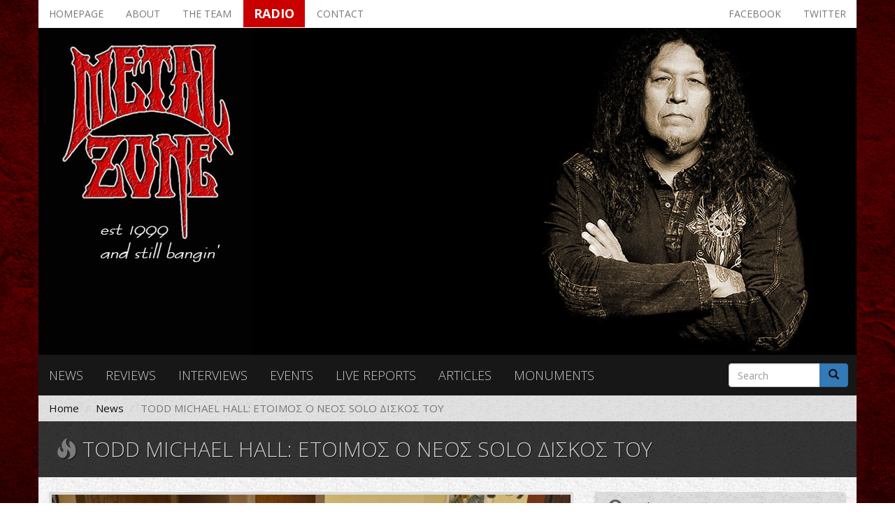

--- FILE ---
content_type: text/html; charset=utf-8
request_url: https://www.metalzone.gr/news/todd-michael-hall-%CE%B5%CF%84%CE%BF%CE%B9%CE%BC%CE%BF%CF%83-%CE%BF-%CE%BD%CE%B5%CE%BF%CF%83-solo-%CE%B4%CE%B9%CF%83%CE%BA%CE%BF%CF%83-%CF%84%CE%BF%CF%85
body_size: 10144
content:
<!DOCTYPE html>
<html lang="en" dir="ltr" prefix="og: http://ogp.me/ns# content: http://purl.org/rss/1.0/modules/content/ dc: http://purl.org/dc/terms/ foaf: http://xmlns.com/foaf/0.1/ rdfs: http://www.w3.org/2000/01/rdf-schema# sioc: http://rdfs.org/sioc/ns# sioct: http://rdfs.org/sioc/types# skos: http://www.w3.org/2004/02/skos/core# xsd: http://www.w3.org/2001/XMLSchema#">
<head>
  <link rel="profile" href="http://www.w3.org/1999/xhtml/vocab" />
  <meta name="viewport" content="width=device-width, initial-scale=1.0">
  <meta http-equiv="Content-Type" content="text/html; charset=utf-8" />
<meta name="description" content="Στις 7/5 θα κυκλοφορήσει μέσω της Rat Pak Records ο δεύτερος solo δίσκος του Todd Michael Hall, τραγουδιστή των Riot V. Στην κυκλοφορία αυτή η οποία τιτλοφορείται Sonic Healing ο Hall συνεργάζεται με τον κιθαρίστα στων Metal Church Kurdt Vanderhoof ο οποίος ανέλαβε επίσης και την παραγωγή. Το πρώτο single το δίσκου είναι για το κομμάτι Overdrive, το video του οποίου μπορείτε" />
<meta name="generator" content="Drupal 7 (https://www.drupal.org)" />
<link rel="canonical" href="https://www.metalzone.gr/news/todd-michael-hall-%CE%B5%CF%84%CE%BF%CE%B9%CE%BC%CE%BF%CF%83-%CE%BF-%CE%BD%CE%B5%CE%BF%CF%83-solo-%CE%B4%CE%B9%CF%83%CE%BA%CE%BF%CF%83-%CF%84%CE%BF%CF%85" />
<link rel="shortlink" href="https://www.metalzone.gr/node/12581" />
<meta property="og:site_name" content="Metalzone" />
<meta property="og:type" content="article" />
<meta property="og:url" content="https://www.metalzone.gr/news/todd-michael-hall-%CE%B5%CF%84%CE%BF%CE%B9%CE%BC%CE%BF%CF%83-%CE%BF-%CE%BD%CE%B5%CE%BF%CF%83-solo-%CE%B4%CE%B9%CF%83%CE%BA%CE%BF%CF%83-%CF%84%CE%BF%CF%85" />
<meta property="og:title" content="TODD MICHAEL HALL: ΕΤΟΙΜΟΣ Ο ΝΕΟΣ SOLO ΔΙΣΚΟΣ ΤΟΥ" />
<meta property="og:description" content="Στις 7/5 θα κυκλοφορήσει μέσω της Rat Pak Records ο δεύτερος solo δίσκος του Todd Michael Hall, τραγουδιστή των Riot V. Στην κυκλοφορία αυτή η οποία τιτλοφορείται Sonic Healing ο Hall συνεργάζεται με τον κιθαρίστα στων Metal Church Kurdt Vanderhoof ο οποίος ανέλαβε επίσης και την παραγωγή. Το πρώτο single το δίσκου είναι για το κομμάτι Overdrive, το video του οποίου μπορείτε να παρακολουθήσετε πιο κάτω. Ο Todd Michael Hall είπε σχετικά με τον δίσκο: «Η μουσική έχει μια θεραπευτική ιδιότητα. Οι άνθρωποι την χρησιμοποιούν καθημερινά για να παρηγορούνται. Είναι πολύ περίεργη αυτή η περίοδος." />
<meta property="og:updated_time" content="2021-04-06T18:43:46+03:00" />
<meta property="og:image" content="https://www.metalzone.gr/sites/default/files/articles_media/TMH.jpg" />
<meta property="og:image" content="https://www.metalzone.gr/sites/default/files/articles_media/TMH.jpg" />
<meta property="article:published_time" content="2021-04-06T18:43:46+03:00" />
<meta property="article:modified_time" content="2021-04-06T18:43:46+03:00" />
  <title>TODD MICHAEL HALL: ΕΤΟΙΜΟΣ Ο ΝΕΟΣ SOLO ΔΙΣΚΟΣ ΤΟΥ | Metalzone</title>
  <style>
@import url("https://www.metalzone.gr/modules/system/system.base.css?r32u6c");
</style>
<style>
@import url("https://www.metalzone.gr/sites/all/modules/date/date_api/date.css?r32u6c");
@import url("https://www.metalzone.gr/sites/all/modules/date/date_popup/themes/datepicker.1.7.css?r32u6c");
@import url("https://www.metalzone.gr/modules/field/theme/field.css?r32u6c");
@import url("https://www.metalzone.gr/modules/node/node.css?r32u6c");
@import url("https://www.metalzone.gr/sites/all/modules/simpleads/simpleads.css?r32u6c");
@import url("https://www.metalzone.gr/sites/all/modules/views/css/views.css?r32u6c");
@import url("https://www.metalzone.gr/sites/all/modules/ckeditor/css/ckeditor.css?r32u6c");
</style>
<style>
@import url("https://www.metalzone.gr/sites/all/modules/ctools/css/ctools.css?r32u6c");
@import url("https://www.metalzone.gr/sites/all/modules/lightbox2/css/lightbox.css?r32u6c");
@import url("https://www.metalzone.gr/sites/all/modules/panels/css/panels.css?r32u6c");
@import url("https://www.metalzone.gr/sites/all/modules/panels_bootstrap_layout_builder/plugins/layouts/bootstrap/bootstrap.css?r32u6c");
@import url("https://www.metalzone.gr/sites/all/modules/panels/plugins/layouts/threecol_33_34_33/threecol_33_34_33.css?r32u6c");
</style>
<link type="text/css" rel="stylesheet" href="https://fonts.googleapis.com/css?family=Open+Sans:300,300i,400,400i,600,600i,700,700i,800,800i&amp;amp;subset=greek,greek-ext,latin-ext" media="all" />
<link type="text/css" rel="stylesheet" href="https://cdn.jsdelivr.net/npm/bootstrap@3.3.5/dist/css/bootstrap.css" media="all" />
<link type="text/css" rel="stylesheet" href="https://cdn.jsdelivr.net/npm/@unicorn-fail/drupal-bootstrap-styles@0.0.2/dist/3.3.1/7.x-3.x/drupal-bootstrap.css" media="all" />
<style>
@import url("https://www.metalzone.gr/sites/all/themes/metalzone/css/style.css?r32u6c");
</style>
<style>
@import url("https://www.metalzone.gr/sites/all/themes/metalzone/font-awesome/css/font-awesome.min.css?r32u6c");
</style>
  <!-- HTML5 element support for IE6-8 -->
  <!--[if lt IE 9]>
    <script src="https://cdn.jsdelivr.net/html5shiv/3.7.3/html5shiv-printshiv.min.js"></script>
  <![endif]-->
  <script src="https://www.metalzone.gr/sites/all/modules/jquery_update/replace/jquery/1.9/jquery.js?v=1.9.1"></script>
<script src="https://www.metalzone.gr/misc/jquery-extend-3.4.0.js?v=1.9.1"></script>
<script src="https://www.metalzone.gr/misc/jquery-html-prefilter-3.5.0-backport.js?v=1.9.1"></script>
<script src="https://www.metalzone.gr/misc/jquery.once.js?v=1.2"></script>
<script src="https://www.metalzone.gr/misc/drupal.js?r32u6c"></script>
<script src="https://cdn.jsdelivr.net/npm/bootstrap@3.3.5/dist/js/bootstrap.js"></script>
<script src="https://www.metalzone.gr/sites/all/modules/simpleads/simpleads.js?r32u6c"></script>
<script src="https://www.metalzone.gr/sites/all/modules/lightbox2/js/lightbox.js?r32u6c"></script>
<script src="https://www.metalzone.gr/sites/all/themes/metalzone/js/custom.js?r32u6c"></script>
<script>jQuery.extend(Drupal.settings, {"basePath":"\/","pathPrefix":"","ajaxPageState":{"theme":"metalzone","theme_token":"qVuqD6tTYU1pu78VsFxFGvk7yNRpMuJZo7hUQr9FeYY","js":{"sites\/all\/themes\/bootstrap\/js\/bootstrap.js":1,"sites\/all\/modules\/jquery_update\/replace\/jquery\/1.9\/jquery.js":1,"misc\/jquery-extend-3.4.0.js":1,"misc\/jquery-html-prefilter-3.5.0-backport.js":1,"misc\/jquery.once.js":1,"misc\/drupal.js":1,"https:\/\/cdn.jsdelivr.net\/npm\/bootstrap@3.3.5\/dist\/js\/bootstrap.js":1,"sites\/all\/modules\/simpleads\/simpleads.js":1,"sites\/all\/modules\/lightbox2\/js\/lightbox.js":1,"sites\/all\/themes\/metalzone\/js\/custom.js":1},"css":{"modules\/system\/system.base.css":1,"sites\/all\/modules\/date\/date_api\/date.css":1,"sites\/all\/modules\/date\/date_popup\/themes\/datepicker.1.7.css":1,"modules\/field\/theme\/field.css":1,"modules\/node\/node.css":1,"sites\/all\/modules\/simpleads\/simpleads.css":1,"sites\/all\/modules\/views\/css\/views.css":1,"sites\/all\/modules\/ckeditor\/css\/ckeditor.css":1,"sites\/all\/modules\/ctools\/css\/ctools.css":1,"sites\/all\/modules\/lightbox2\/css\/lightbox.css":1,"sites\/all\/modules\/panels\/css\/panels.css":1,"sites\/all\/modules\/panels_bootstrap_layout_builder\/plugins\/layouts\/bootstrap\/bootstrap.css":1,"sites\/all\/modules\/panels\/plugins\/layouts\/threecol_33_34_33\/threecol_33_34_33.css":1,"https:\/\/fonts.googleapis.com\/css?family=Open+Sans:300,300i,400,400i,600,600i,700,700i,800,800i\u0026amp;subset=greek,greek-ext,latin-ext":1,"https:\/\/cdn.jsdelivr.net\/npm\/bootstrap@3.3.5\/dist\/css\/bootstrap.css":1,"https:\/\/cdn.jsdelivr.net\/npm\/@unicorn-fail\/drupal-bootstrap-styles@0.0.2\/dist\/3.3.1\/7.x-3.x\/drupal-bootstrap.css":1,"sites\/all\/themes\/metalzone\/css\/style.css":1,"sites\/all\/themes\/metalzone\/font-awesome\/css\/font-awesome.min.css":1}},"lightbox2":{"rtl":0,"file_path":"\/(\\w\\w\/)public:\/","default_image":"\/sites\/all\/modules\/lightbox2\/images\/brokenimage.jpg","border_size":10,"font_color":"000","box_color":"fff","top_position":"","overlay_opacity":"0.8","overlay_color":"000","disable_close_click":true,"resize_sequence":0,"resize_speed":400,"fade_in_speed":400,"slide_down_speed":600,"use_alt_layout":false,"disable_resize":false,"disable_zoom":false,"force_show_nav":false,"show_caption":true,"loop_items":false,"node_link_text":"View Image Details","node_link_target":false,"image_count":"Image !current of !total","video_count":"Video !current of !total","page_count":"Page !current of !total","lite_press_x_close":"press \u003Ca href=\u0022#\u0022 onclick=\u0022hideLightbox(); return FALSE;\u0022\u003E\u003Ckbd\u003Ex\u003C\/kbd\u003E\u003C\/a\u003E to close","download_link_text":"","enable_login":false,"enable_contact":false,"keys_close":"c x 27","keys_previous":"p 37","keys_next":"n 39","keys_zoom":"z","keys_play_pause":"32","display_image_size":"original","image_node_sizes":"()","trigger_lightbox_classes":"","trigger_lightbox_group_classes":"","trigger_slideshow_classes":"","trigger_lightframe_classes":"","trigger_lightframe_group_classes":"","custom_class_handler":0,"custom_trigger_classes":"","disable_for_gallery_lists":true,"disable_for_acidfree_gallery_lists":true,"enable_acidfree_videos":true,"slideshow_interval":5000,"slideshow_automatic_start":true,"slideshow_automatic_exit":true,"show_play_pause":true,"pause_on_next_click":false,"pause_on_previous_click":true,"loop_slides":false,"iframe_width":600,"iframe_height":400,"iframe_border":1,"enable_video":false,"useragent":"Mozilla\/5.0 (Macintosh; Intel Mac OS X 10_15_7) AppleWebKit\/537.36 (KHTML, like Gecko) Chrome\/131.0.0.0 Safari\/537.36; ClaudeBot\/1.0; +claudebot@anthropic.com)"},"simpleads":{"url":{"ckeditor":"\/simpleads\/dashboard\/ckeditor"},"modulepath":"sites\/all\/modules\/simpleads"},"urlIsAjaxTrusted":{"\/news\/todd-michael-hall-%CE%B5%CF%84%CE%BF%CE%B9%CE%BC%CE%BF%CF%83-%CE%BF-%CE%BD%CE%B5%CE%BF%CF%83-solo-%CE%B4%CE%B9%CF%83%CE%BA%CE%BF%CF%83-%CF%84%CE%BF%CF%85":true},"bootstrap":{"anchorsFix":"0","anchorsSmoothScrolling":"0","formHasError":1,"popoverEnabled":1,"popoverOptions":{"animation":1,"html":0,"placement":"right","selector":"","trigger":"click","triggerAutoclose":1,"title":"","content":"","delay":0,"container":"body"},"tooltipEnabled":1,"tooltipOptions":{"animation":1,"html":0,"placement":"auto left","selector":"","trigger":"hover focus","delay":0,"container":"body"}}});</script>
</head>
<body class="navbar-is-fixed-top html not-front not-logged-in no-sidebars page-node page-node- page-node-12581 node-type-article">
  <div id="skip-link">
    <a href="#main-content" class="element-invisible element-focusable">Skip to main content</a>
  </div>
    <div id="drupal_messages">
  </div>

<header id="navbar" role="banner" class="navbar navbar-fixed-top navbar-inverse navbar-fixed-top">
  <div class="container">
    <div class="navbar-header">
              <a class="logo navbar-btn pull-left" href="/" title="Home">
          <img src="https://www.metalzone.gr/sites/default/files/logosmall.jpg" alt="Home" />
        </a>
      
      
              <button type="button" class="navbar-toggle" data-toggle="collapse" data-target=".navbar-collapse">
          <span class="sr-only">Toggle navigation</span>
          <span class="icon-bar"></span>
          <span class="icon-bar"></span>
          <span class="icon-bar"></span>
        </button>
          </div>

          <div class="navbar-collapse collapse">
        <nav role="navigation">
                      <ul class="menu nav navbar-nav"><li class="first leaf"><a href="/">Homepage</a></li>
<li class="leaf"><a href="/about">About</a></li>
<li class="leaf"><a href="/the-team">The team</a></li>
<li class="leaf"><a href="/radio" target="_blank">Radio</a></li>
<li class="leaf"><a href="/contact">Contact</a></li>
<li class="leaf"><a href="http://twitter.com/metalzonegr" target="_blank">Twitter</a></li>
<li class="leaf"><a href="https://www.facebook.com/metalzonegr" target="_blank">Facebook</a></li>
<li class="leaf"><a href="/news">News</a></li>
<li class="leaf"><a href="/reviews">Reviews</a></li>
<li class="leaf"><a href="/interviews">Interviews</a></li>
<li class="leaf"><a href="/events">Events</a></li>
<li class="leaf"><a href="/live-reports">Live reports</a></li>
<li class="leaf"><a href="/articles">Articles</a></li>
<li class="last leaf"><a href="/monuments">Monuments</a></li>
</ul>                                      </nav>
      </div>
      </div>
  
  <!-- Google tag (gtag.js) -->
<script async src="https://www.googletagmanager.com/gtag/js?id=G-2KKWPSRSK5"></script>
<script>
  window.dataLayer = window.dataLayer || [];
  function gtag(){dataLayer.push(arguments);}
  gtag('js', new Date());

  gtag('config', 'G-2KKWPSRSK5');
</script>
</header>

  <script>
    jQuery(document).scroll(function () {
      //stick nav to top of page
      var scroll_top = jQuery(this).scrollTop();

      var header_height = jQuery('#page-header').height();

      if (scroll_top >= header_height) {
        jQuery('#sticky_menu').show();
      } else {
        jQuery('#sticky_menu').hide();
      }
    });
  </script>

  <nav id="sticky_menu" class="navbar navbar-default navbar-fixed-top">
    <div class="container">
              <div class="navbar-header pull-left">
          <a class="navbar-brand" href="/" title="Home">
            <img src="https://www.metalzone.gr/sites/default/files/logosmall.jpg" alt="Home" class="img-responsive" />
          </a>
        </div>
      
        <div class="region region-sticky-header">
    <section id="block-system-main-menu" class="block block-system block-menu clearfix">

      
  <ul class="menu nav"><li class="first leaf"><a href="/">Homepage</a></li>
<li class="leaf"><a href="/about">About</a></li>
<li class="leaf"><a href="/the-team">The team</a></li>
<li class="leaf"><a href="/radio" target="_blank">Radio</a></li>
<li class="leaf"><a href="/contact">Contact</a></li>
<li class="leaf"><a href="http://twitter.com/metalzonegr" target="_blank">Twitter</a></li>
<li class="leaf"><a href="https://www.facebook.com/metalzonegr" target="_blank">Facebook</a></li>
<li class="leaf"><a href="/news">News</a></li>
<li class="leaf"><a href="/reviews">Reviews</a></li>
<li class="leaf"><a href="/interviews">Interviews</a></li>
<li class="leaf"><a href="/events">Events</a></li>
<li class="leaf"><a href="/live-reports">Live reports</a></li>
<li class="leaf"><a href="/articles">Articles</a></li>
<li class="last leaf"><a href="/monuments">Monuments</a></li>
</ul>
</section>
  </div>
    </div>
  </nav>

<div class="main-container container">

  <header role="banner" id="page-header" class="row">
    
      <div class="region region-header">
    <section id="block-menu-menu-top-menu" class="block block-menu col-xs-12 clearfix">

      
  <ul class="nav nav-pills"><li class="first leaf"><a href="/" title="">Homepage</a></li>
<li class="leaf"><a href="/about">About</a></li>
<li class="leaf"><a href="/the-team">The team</a></li>
<li class="leaf"><a href="/radio" target="_blank">Radio</a></li>
<li class="leaf"><a href="/contact">Contact</a></li>
<li class="leaf pull-right"><a href="http://twitter.com/metalzonegr" target="_blank">Twitter</a></li>
<li class="last leaf pull-right"><a href="https://www.facebook.com/metalzonegr" target="_blank">Facebook</a></li>
</ul>
</section>
<section id="block-views-header-image-block" class="block block-views clearfix">

      
  <div class="view view-header-image view-id-header_image view-display-id-block view-dom-id-444b13a8d5bf1757154274dd0e0d5ea3">
        
  
  
      <div class="view-content">
        <div class="views-row views-row-1 views-row-odd views-row-first views-row-last">
      
  <div class="views-field views-field-field-header-image">        <div class="field-content"><img typeof="foaf:Image" class="img-thumbnail img-responsive" src="https://www.metalzone.gr/sites/default/files/header_image/jackbilly.jpg" width="1170" height="468" alt="" /></div>  </div>  </div>
    </div>
  
  
  
  
  
  
</div>
</section>
<section id="block-menu-menu-sections-menu" class="block block-menu col-xs-12 col-md-10 clearfix">

      
  <ul class="nav nav-pills"><li class="first leaf"><a href="/news">News</a></li>
<li class="leaf"><a href="/reviews">Reviews</a></li>
<li class="leaf"><a href="/interviews">Interviews</a></li>
<li class="leaf"><a href="/events">Events</a></li>
<li class="leaf"><a href="/live-reports">Live reports</a></li>
<li class="leaf"><a href="/articles">Articles</a></li>
<li class="last leaf"><a href="/monuments">Monuments</a></li>
</ul>
</section>
<section id="block-search-form" class="block block-search col-xs-12 col-md-2 clearfix">

      
  <form class="form-search content-search" action="/news/todd-michael-hall-%CE%B5%CF%84%CE%BF%CE%B9%CE%BC%CE%BF%CF%83-%CE%BF-%CE%BD%CE%B5%CE%BF%CF%83-solo-%CE%B4%CE%B9%CF%83%CE%BA%CE%BF%CF%83-%CF%84%CE%BF%CF%85" method="post" id="search-block-form" accept-charset="UTF-8"><div><div>
      <h2 class="element-invisible">Search form</h2>
    <div class="input-group"><input title="Enter the terms you wish to search for." placeholder="Search" class="form-control form-text" type="text" id="edit-search-block-form--2" name="search_block_form" value="" size="15" maxlength="128" /><span class="input-group-btn"><button type="submit" class="btn btn-primary"><span class="icon glyphicon glyphicon-search" aria-hidden="true"></span>
</button></span></div><div class="form-actions form-wrapper form-group" id="edit-actions"><button class="element-invisible btn btn-primary form-submit" type="submit" id="edit-submit" name="op" value="Search">Search</button>
</div><input type="hidden" name="form_build_id" value="form-w1v1KZ1yeMHDcw7Yr-c1tWkFMDAUa1c741wy6YzIPzI" />
<input type="hidden" name="form_id" value="search_block_form" />
</div>
</div></form>
</section>
  </div>
  </header> <!-- /#page-header -->

  <div class="row">
    <a id="main-content"></a>
    <ol class="breadcrumb"><li><a href="/">Home</a></li>
<li><a href="/news">News</a></li>
<li class="active">TODD MICHAEL HALL: ΕΤΟΙΜΟΣ Ο ΝΕΟΣ SOLO ΔΙΣΚΟΣ ΤΟΥ</li>
</ol>              <h1 class="page-header">
        <span class="glyphicon glyphicon-fire" aria-hidden="true"></span>
        TODD MICHAEL HALL: ΕΤΟΙΜΟΣ Ο ΝΕΟΣ SOLO ΔΙΣΚΟΣ ΤΟΥ      </h1>
        
    
    <section class="col-sm-12">
                                              <div class="region region-content">
    <section id="block-system-main" class="block block-system clearfix">

      
  <div class="panel-bootstrap panels-bootstrap-metalzone_articles_bootstrap_layout">
<div  id="panel-bootstrap-row-1"  class="row panels-bootstrap-row panels-bootstrap-row-metalzone_articles_bootstrap_layout-1 row-inside-first row-inside-last clearfix inside">
<section  id="panel-bootstrap-column-2"  class="column panels-bootstrap-column col-md-8 panels-bootstrap-column-metalzone_articles_bootstrap_layout-2 column-inside-first inside">
<div  id="panel-bootstrap-region-main_left_region"  class="region-main-left panels-bootstrap-region-metalzone_articles_bootstrap_layout-main_left_region">
<div class="panel-pane pane-entity-field pane-node-field-media"  >
  
      
  
  <div class="pane-content">
    <div class="field field-name-field-media field-type-file field-label-hidden"><div class="field-items"><div class="field-item even"><div id="file-21286" class="file file-media file-image-jpeg">

        <h2 class="element-invisible"><a href="/files/tmhjpg">TMH.jpg</a></h2>
    
  
  <div class="content">
    <img typeof="foaf:Image" class="img-thumbnail img-responsive" src="https://www.metalzone.gr/sites/default/files/styles/metalzone_780_780/public/articles_media/TMH.jpg?itok=WGPzGwOa" width="776" height="413" alt="" />  </div>

  
</div>
</div></div></div>  </div>

  
  </div>
<div class="panel-separator"></div><div class="panel-pane pane-entity-field pane-node-body margin-vertical-10"  >
  
      
  
  <div class="pane-content">
    <div class="field field-name-body field-type-text-with-summary field-label-hidden"><div class="field-items"><div class="field-item even" property="content:encoded"><p class="rtejustify">Στις 7/5 θα κυκλοφορήσει μέσω της <strong>Rat Pak Records</strong> ο δεύτερος solo δίσκος του <strong>Todd Michael Hall</strong>, τραγουδιστή των <strong>Riot V</strong>. Στην κυκλοφορία αυτή η οποία τιτλοφορείται <strong>Sonic Healing</strong> ο Hall συνεργάζεται με τον κιθαρίστα στων Metal Church <strong>Kurdt Vanderhoof</strong> ο οποίος ανέλαβε επίσης και την παραγωγή. Το πρώτο single το δίσκου είναι για το κομμάτι Overdrive, το video του οποίου μπορείτε να παρακολουθήσετε πιο κάτω.</p>
<p class="rtejustify">Ο <strong>Todd Michael Hall</strong> είπε σχετικά με τον δίσκο: «Η μουσική έχει μια θεραπευτική ιδιότητα. Οι άνθρωποι την χρησιμοποιούν καθημερινά για να παρηγορούνται. Είναι πολύ περίεργη αυτή η περίοδος. Οπότε το Sonic Ηealing έχει σαν σκοπό να δώσει καλό θετικό rock. Σίγουρα αποτίσαμε φόρο τιμής στις αγαπημένες μας rock μπάντες αλλά προσθέσαμε και κάποια νέα στοιχεία. Υπάρχει ζήτηση για μια τέτοια μουσική και δεν υπάρχουν πολλοί καλλιτέχνες να την προσφέρουν. Εμείς είμαστε εδώ για να το κάνουμε αυτό».</p>
<p class="rtejustify">Το tracklisting του <strong>Sonic Healing</strong>:</p>
<p class="rtejustify">01. Overdrive</p>
<p class="rtejustify">02. Let Loose Tonight</p>
<p class="rtejustify">03. All On The Line</p>
<p class="rtejustify">04. Running After You</p>
<p class="rtejustify">05. Love Rain Down</p>
<p class="rtejustify">06. Sonic Healing</p>
<p class="rtejustify">07. Like No Other</p>
<p class="rtejustify">08. Somebody's Fool</p>
<p class="rtejustify">09. To The Bone</p>
<p class="rtejustify">10. Long Lost Rock &amp; Rollers</p>
<p class="rtejustify"><img alt="tmhscd321.jpeg" src="/sites/default/files/imce/tmhscd321.jpeg" /></p>
<p class="rtejustify">
<iframe allow="accelerometer; autoplay; clipboard-write; encrypted-media; gyroscope; picture-in-picture" allowfullscreen="" frameborder="0" height="400" src="https://www.youtube.com/embed/IfuykhdpaPs" title="YouTube video player" width="750"></iframe></p>
</div></div></div>  </div>

  
  </div>
  </div>
  </section>
<aside  id="panel-bootstrap-column-3"  class="column panels-bootstrap-column col-md-4 panels-bootstrap-column-metalzone_articles_bootstrap_layout-3 column-inside-last inside">
<div  id="panel-bootstrap-region-main_right_region"  class="region-main-right article-info panels-bootstrap-region-metalzone_articles_bootstrap_layout-main_right_region">
<div class="panel-pane pane-entity-field pane-user-field-real-name"  >
  
      
  
  <div class="pane-content">
    <div class="field field-name-field-real-name field-type-text field-label-hidden"><div class="field-items"><div class="field-item even"><span data-toggle="tooltip" data-placement="left" title="Author name"><span class="fa fa-user-circle" aria-hidden="true"></span> Lambros Panetas</span></div></div></div>  </div>

  
  </div>
<div class="panel-separator"></div><div class="panel-pane pane-entity-field pane-node-field-date margin-vertical-10"  >
  
      
  
  <div class="pane-content">
    <div class="field field-name-field-date field-type-datetime field-label-hidden"><div class="field-items"><div class="field-item even"><span data-toggle="tooltip" data-placement="left" title="Publish date"><span class="fa fa-clock-o" aria-hidden="true"></span> <span class="date-display-single" property="dc:date" datatype="xsd:dateTime" content="2021-04-06T18:30:00+03:00">April 06, 2021</span></span></div></div></div>  </div>

  
  </div>
<div class="panel-separator"></div><div class="panel-pane pane-entity-field pane-node-field-tags margin-vertical-10"  >
  
      
  
  <div class="pane-content">
    <div class="field field-name-field-tags field-type-taxonomy-term-reference field-label-hidden clearfix" data-toggle="tooltip" data-placement="left" title="" data-original-title="Related tags">
  <span class="fa fa-tags" aria-hidden="true"></span>  
    <ul id="article_tags" class="field-items">
          <li class="field-item even" rel="dc:subject"><a href="/tags/todd-michael-hall" typeof="skos:Concept" property="rdfs:label skos:prefLabel" datatype="">todd michael hall</a></li>
          <li class="field-item odd" rel="dc:subject"><a href="/tags/kurdt-vanderhoof" typeof="skos:Concept" property="rdfs:label skos:prefLabel" datatype="">kurdt vanderhoof</a></li>
          <li class="field-item even" rel="dc:subject"><a href="/tags/sonic-healing" typeof="skos:Concept" property="rdfs:label skos:prefLabel" datatype="">sonic healing</a></li>
          <li class="field-item odd" rel="dc:subject"><a href="/tags/hard-rock" typeof="skos:Concept" property="rdfs:label skos:prefLabel" datatype="">Hard Rock</a></li>
          <li class="field-item even" rel="dc:subject"><a href="/tags/classic-rock" typeof="skos:Concept" property="rdfs:label skos:prefLabel" datatype="">Classic Rock</a></li>
          <li class="field-item odd" rel="dc:subject"><a href="/tags/rat-pak-records" typeof="skos:Concept" property="rdfs:label skos:prefLabel" datatype="">rat pak records</a></li>
          <li class="field-item even" rel="dc:subject"><a href="/tags/riot-v" typeof="skos:Concept" property="rdfs:label skos:prefLabel" datatype="">Riot V</a></li>
      </ul>
</div>  </div>

  
  </div>
  </div>
<div  id="panel-bootstrap-region-main_right_region_bottom"  class="region-main-right panels-bootstrap-region-metalzone_articles_bootstrap_layout-main_right_region_bottom">
<div class="panel-pane pane-block pane-views-global-blocks-related-articles"  >
  
        <h2 class="pane-title">
      Related articles    </h2>
    
  
  <div class="pane-content">
    <div class="view view-global-blocks view-id-global_blocks view-display-id-related_articles row view-dom-id-bdc8aa2c20493800368efa2c41ab7e32">
        
  
  
      <div class="view-content">
        <div class="views-row views-row-1 views-row-odd views-row-first col-xs-6 col-md-12 margin-vertical-10">
    

<div class="row gutter-14">
  <div class="col-sm-12 col-md-4">
    <div class="field-content"><a href="/articles/duellists-vol2%E2%80%A6-%CF%80%CE%BF%CE%B9%CE%B1-%CE%B5%CE%B9%CE%BD%CE%B1%CE%B9-%CE%B7-%CE%BA%CE%B1%CE%BB%CF%85%CF%84%CE%B5%CF%81%CE%B7-%CF%80%CE%B5%CF%81%CE%B9%CE%BF%CE%B4%CE%BF%CF%83-%CF%84%CF%89%CE%BD-black-sabbath" title="THE DUELLISTS VOL.2… ΠΟΙΑ ΕΙΝΑΙ Η ΚΑΛΥΤΕΡΗ ΠΕΡΙΟΔΟΣ ΤΩΝ BLACK SABBATH;"><img class="img-thumbnail img-responsive" typeof="foaf:Image" src="https://www.metalzone.gr/sites/default/files/styles/metalzone_360_360/public/articles_media/1200px-Sabs.jpg?itok=EkAtiRaG" alt="THE DUELLISTS VOL.2… ΠΟΙΑ ΕΙΝΑΙ Η ΚΑΛΥΤΕΡΗ ΠΕΡΙΟΔΟΣ ΤΩΝ BLACK SABBATH;" title="THE DUELLISTS VOL.2… ΠΟΙΑ ΕΙΝΑΙ Η ΚΑΛΥΤΕΡΗ ΠΕΡΙΟΔΟΣ ΤΩΝ BLACK SABBATH;" /></a></div>  </div>

  <div class="col-sm-12 col-md-8 margin-top-10">
    <h3 class="field-content"><a href="/articles/duellists-vol2%E2%80%A6-%CF%80%CE%BF%CE%B9%CE%B1-%CE%B5%CE%B9%CE%BD%CE%B1%CE%B9-%CE%B7-%CE%BA%CE%B1%CE%BB%CF%85%CF%84%CE%B5%CF%81%CE%B7-%CF%80%CE%B5%CF%81%CE%B9%CE%BF%CE%B4%CE%BF%CF%83-%CF%84%CF%89%CE%BD-black-sabbath">THE DUELLISTS VOL.2… ΠΟΙΑ ΕΙΝΑΙ Η ΚΑΛΥΤΕΡΗ ΠΕΡΙΟΔΟΣ ΤΩΝ BLACK SABBATH;</a></h3>
    <div class="margin-vertical-10">
      <i class="fa fa-clock-o" aria-hidden="true"></i>
      <span class="field-content"><span class="date-display-single" property="dc:date" datatype="xsd:dateTime" content="2018-03-05T19:00:00+02:00">March 05, 2018</span></span>    </div>

      </div>
</div>
  </div>
  <div class="views-row views-row-2 views-row-even col-xs-6 col-md-12 margin-vertical-10">
    

<div class="row gutter-14">
  <div class="col-sm-12 col-md-4">
    <div class="field-content"><a href="/articles/duellists-vol2-%CF%80%CE%BF%CE%B9%CE%B1-%CE%B7-%CE%BA%CE%B1%CE%BB%CF%85%CF%84%CE%B5%CF%81%CE%B7-%CF%80%CE%B5%CF%81%CE%B9%CE%BF%CE%B4%CE%BF%CF%83-%CF%84%CF%89%CE%BD-black-sabbath" title="THE DUELLISTS VOL.2  ΠΟΙΑ Η ΚΑΛΥΤΕΡΗ ΠΕΡΙΟΔΟΣ ΤΩΝ BLACK SABBATH;"><img class="img-thumbnail img-responsive" typeof="foaf:Image" src="https://www.metalzone.gr/sites/default/files/styles/metalzone_360_360/public/articles_media/bf65bfde-ac99-45fe-9fad-b84773eb7345.jpg?itok=AA4yPb59" alt="THE DUELLISTS VOL.2  ΠΟΙΑ Η ΚΑΛΥΤΕΡΗ ΠΕΡΙΟΔΟΣ ΤΩΝ BLACK SABBATH;" title="THE DUELLISTS VOL.2  ΠΟΙΑ Η ΚΑΛΥΤΕΡΗ ΠΕΡΙΟΔΟΣ ΤΩΝ BLACK SABBATH;" /></a></div>  </div>

  <div class="col-sm-12 col-md-8 margin-top-10">
    <h3 class="field-content"><a href="/articles/duellists-vol2-%CF%80%CE%BF%CE%B9%CE%B1-%CE%B7-%CE%BA%CE%B1%CE%BB%CF%85%CF%84%CE%B5%CF%81%CE%B7-%CF%80%CE%B5%CF%81%CE%B9%CE%BF%CE%B4%CE%BF%CF%83-%CF%84%CF%89%CE%BD-black-sabbath">THE DUELLISTS VOL.2  ΠΟΙΑ Η ΚΑΛΥΤΕΡΗ ΠΕΡΙΟΔΟΣ ΤΩΝ BLACK SABBATH;</a></h3>
    <div class="margin-vertical-10">
      <i class="fa fa-clock-o" aria-hidden="true"></i>
      <span class="field-content"><span class="date-display-single" property="dc:date" datatype="xsd:dateTime" content="2018-03-06T17:00:00+02:00">March 06, 2018</span></span>    </div>

      </div>
</div>
  </div>
  <div class="views-row views-row-3 views-row-odd col-xs-6 col-md-12 margin-vertical-10">
    

<div class="row gutter-14">
  <div class="col-sm-12 col-md-4">
    <div class="field-content"><a href="/articles/duellists-vol2-%CF%80%CE%BF%CE%B9%CE%B1-%CE%B7-%CE%BA%CE%B1%CE%BB%CF%85%CF%84%CE%B5%CF%81%CE%B7-%CF%80%CE%B5%CF%81%CE%B9%CE%BF%CE%B4%CE%BF%CF%83-%CF%84%CF%89%CE%BD-black-sabbath-2" title="THE DUELLISTS VOL.2  ΠΟΙΑ Η ΚΑΛΥΤΕΡΗ ΠΕΡΙΟΔΟΣ ΤΩΝ BLACK SABBATH;"><img class="img-thumbnail img-responsive" typeof="foaf:Image" src="https://www.metalzone.gr/sites/default/files/styles/metalzone_360_360/public/articles_media/95f3e7d8-18ad-489c-9201-d5b82a7701a6.jpg?itok=bPbSW7Mx" alt="THE DUELLISTS VOL.2  ΠΟΙΑ Η ΚΑΛΥΤΕΡΗ ΠΕΡΙΟΔΟΣ ΤΩΝ BLACK SABBATH;" title="THE DUELLISTS VOL.2  ΠΟΙΑ Η ΚΑΛΥΤΕΡΗ ΠΕΡΙΟΔΟΣ ΤΩΝ BLACK SABBATH;" /></a></div>  </div>

  <div class="col-sm-12 col-md-8 margin-top-10">
    <h3 class="field-content"><a href="/articles/duellists-vol2-%CF%80%CE%BF%CE%B9%CE%B1-%CE%B7-%CE%BA%CE%B1%CE%BB%CF%85%CF%84%CE%B5%CF%81%CE%B7-%CF%80%CE%B5%CF%81%CE%B9%CE%BF%CE%B4%CE%BF%CF%83-%CF%84%CF%89%CE%BD-black-sabbath-2">THE DUELLISTS VOL.2  ΠΟΙΑ Η ΚΑΛΥΤΕΡΗ ΠΕΡΙΟΔΟΣ ΤΩΝ BLACK SABBATH;</a></h3>
    <div class="margin-vertical-10">
      <i class="fa fa-clock-o" aria-hidden="true"></i>
      <span class="field-content"><span class="date-display-single" property="dc:date" datatype="xsd:dateTime" content="2018-03-09T18:30:00+02:00">March 09, 2018</span></span>    </div>

      </div>
</div>
  </div>
  <div class="views-row views-row-4 views-row-even col-xs-6 col-md-12 margin-vertical-10">
    

<div class="row gutter-14">
  <div class="col-sm-12 col-md-4">
    <div class="field-content"><a href="/articles/%CF%83%CE%B1%CE%BD-%CF%83%CE%B7%CE%BC%CE%B5%CF%81%CE%B1-20011983" title="ΣΑΝ ΣΗΜΕΡΑ 20/01/1983"><img class="img-thumbnail img-responsive" typeof="foaf:Image" src="https://www.metalzone.gr/sites/default/files/styles/metalzone_360_360/public/articles_media/il_fullxfull.429370073_rch5.jpg?itok=gcFH1BLa" alt="ΣΑΝ ΣΗΜΕΡΑ 20/01/1983" title="ΣΑΝ ΣΗΜΕΡΑ 20/01/1983" /></a></div>  </div>

  <div class="col-sm-12 col-md-8 margin-top-10">
    <h3 class="field-content"><a href="/articles/%CF%83%CE%B1%CE%BD-%CF%83%CE%B7%CE%BC%CE%B5%CF%81%CE%B1-20011983">ΣΑΝ ΣΗΜΕΡΑ 20/01/1983</a></h3>
    <div class="margin-vertical-10">
      <i class="fa fa-clock-o" aria-hidden="true"></i>
      <span class="field-content"><span class="date-display-single" property="dc:date" datatype="xsd:dateTime" content="2018-01-20T09:30:00+02:00">January 20, 2018</span></span>    </div>

      </div>
</div>
  </div>
  <div class="views-row views-row-5 views-row-odd col-xs-6 col-md-12 margin-vertical-10">
    

<div class="row gutter-14">
  <div class="col-sm-12 col-md-4">
    <div class="field-content"><a href="/articles/duellists-vol2-%CF%80%CE%BF%CE%B9%CE%B1-%CE%B7-%CE%BA%CE%B1%CE%BB%CF%85%CF%84%CE%B5%CF%81%CE%B7-%CF%80%CE%B5%CF%81%CE%B9%CE%BF%CE%B4%CE%BF%CF%83-%CF%84%CF%89%CE%BD-black-sabbath-1" title="THE DUELLISTS VOL.2  ΠΟΙΑ Η ΚΑΛΥΤΕΡΗ ΠΕΡΙΟΔΟΣ ΤΩΝ BLACK SABBATH;"><img class="img-thumbnail img-responsive" typeof="foaf:Image" src="https://www.metalzone.gr/sites/default/files/styles/metalzone_360_360/public/articles_media/maxresdefault_13.jpg?itok=VkUjNKDX" alt="THE DUELLISTS VOL.2  ΠΟΙΑ Η ΚΑΛΥΤΕΡΗ ΠΕΡΙΟΔΟΣ ΤΩΝ BLACK SABBATH;" title="THE DUELLISTS VOL.2  ΠΟΙΑ Η ΚΑΛΥΤΕΡΗ ΠΕΡΙΟΔΟΣ ΤΩΝ BLACK SABBATH;" /></a></div>  </div>

  <div class="col-sm-12 col-md-8 margin-top-10">
    <h3 class="field-content"><a href="/articles/duellists-vol2-%CF%80%CE%BF%CE%B9%CE%B1-%CE%B7-%CE%BA%CE%B1%CE%BB%CF%85%CF%84%CE%B5%CF%81%CE%B7-%CF%80%CE%B5%CF%81%CE%B9%CE%BF%CE%B4%CE%BF%CF%83-%CF%84%CF%89%CE%BD-black-sabbath-1">THE DUELLISTS VOL.2  ΠΟΙΑ Η ΚΑΛΥΤΕΡΗ ΠΕΡΙΟΔΟΣ ΤΩΝ BLACK SABBATH;</a></h3>
    <div class="margin-vertical-10">
      <i class="fa fa-clock-o" aria-hidden="true"></i>
      <span class="field-content"><span class="date-display-single" property="dc:date" datatype="xsd:dateTime" content="2018-03-08T19:15:00+02:00">March 08, 2018</span></span>    </div>

      </div>
</div>
  </div>
  <div class="views-row views-row-6 views-row-even views-row-last col-xs-6 col-md-12 margin-vertical-10">
    

<div class="row gutter-14">
  <div class="col-sm-12 col-md-4">
    <div class="field-content"><a href="/articles/%CF%83%CE%B1%CE%BD-%CF%83%CE%B7%CE%BC%CE%B5%CF%81%CE%B1-321981" title="ΣΑΝ ΣΗΜΕΡΑ 3/2/1981"><img class="img-thumbnail img-responsive" typeof="foaf:Image" src="https://www.metalzone.gr/sites/default/files/styles/metalzone_360_360/public/articles_media/cover_1381731102016_r.jpg?itok=rABhz6Tz" alt="ΣΑΝ ΣΗΜΕΡΑ 3/2/1981" title="ΣΑΝ ΣΗΜΕΡΑ 3/2/1981" /></a></div>  </div>

  <div class="col-sm-12 col-md-8 margin-top-10">
    <h3 class="field-content"><a href="/articles/%CF%83%CE%B1%CE%BD-%CF%83%CE%B7%CE%BC%CE%B5%CF%81%CE%B1-321981">ΣΑΝ ΣΗΜΕΡΑ 3/2/1981</a></h3>
    <div class="margin-vertical-10">
      <i class="fa fa-clock-o" aria-hidden="true"></i>
      <span class="field-content"><span class="date-display-single" property="dc:date" datatype="xsd:dateTime" content="2018-02-03T10:15:00+02:00">February 03, 2018</span></span>    </div>

      </div>
</div>
  </div>
    </div>
  
  
  
  
  
  
</div>  </div>

  
  </div>
<div class="panel-separator"></div><div class="panel-pane pane-block pane-views-global-blocks-now-being-read"  >
  
        <h2 class="pane-title">
      Now being read    </h2>
    
  
  <div class="pane-content">
    <div class="view view-global-blocks view-id-global_blocks view-display-id-now_being_read row view-dom-id-5e30b6dbeacb140222608eb8adc54e8d">
        
  
  
      <div class="view-content">
        <div class="views-row views-row-1 views-row-odd views-row-first col-xs-6 col-md-12 margin-vertical-10">
    

<div class="row gutter-14">
  <div class="col-sm-12 col-md-4">
    <div class="field-content"><a href="/reviews/wretched-decay"><img typeof="foaf:Image" class="img-thumbnail img-responsive" src="https://www.metalzone.gr/sites/default/files/styles/metalzone_360_360_square/public/articles/covers/1358614.jpg?itok=1aHsIhfk" width="360" height="360" alt="" /></a></div>  </div>

  <div class="col-sm-12 col-md-8 margin-top-10">
    <h3 class="field-content"><a href="/reviews/wretched-decay">Wretched - Decay</a></h3>
    <div class="margin-vertical-10">
      <i class="fa fa-clock-o" aria-hidden="true"></i>
      <span class="field-content"><span class="date-display-single" property="dc:date" datatype="xsd:dateTime" content="2025-10-24T12:00:00+03:00">October 24, 2025</span></span>    </div>

      </div>
</div>
  </div>
  <div class="views-row views-row-2 views-row-even col-xs-6 col-md-12 margin-vertical-10">
    

<div class="row gutter-14">
  <div class="col-sm-12 col-md-4">
    <div class="field-content"><a href="/monuments/overthrow-within-suffering"><img typeof="foaf:Image" class="img-thumbnail img-responsive" src="https://www.metalzone.gr/sites/default/files/styles/metalzone_360_360_square/public/articles/covers/38261.jpg?itok=23LSueBJ" width="360" height="360" alt="" /></a></div>  </div>

  <div class="col-sm-12 col-md-8 margin-top-10">
    <h3 class="field-content"><a href="/monuments/overthrow-within-suffering">Overthrow - Within Suffering</a></h3>
    <div class="margin-vertical-10">
      <i class="fa fa-clock-o" aria-hidden="true"></i>
      <span class="field-content"><span class="date-display-single" property="dc:date" datatype="xsd:dateTime" content="2025-11-01T11:00:00+02:00">November 01, 2025</span></span>    </div>

      </div>
</div>
  </div>
  <div class="views-row views-row-3 views-row-odd col-xs-6 col-md-12 margin-vertical-10">
    

<div class="row gutter-14">
  <div class="col-sm-12 col-md-4">
    <div class="field-content"><a href="/reviews/wildhunt-aletheia"><img typeof="foaf:Image" class="img-thumbnail img-responsive" src="https://www.metalzone.gr/sites/default/files/styles/metalzone_360_360_square/public/articles/covers/1372307.jpg?itok=Oh6RVL7j" width="360" height="360" alt="" /></a></div>  </div>

  <div class="col-sm-12 col-md-8 margin-top-10">
    <h3 class="field-content"><a href="/reviews/wildhunt-aletheia">Wildhunt - Aletheia</a></h3>
    <div class="margin-vertical-10">
      <i class="fa fa-clock-o" aria-hidden="true"></i>
      <span class="field-content"><span class="date-display-single" property="dc:date" datatype="xsd:dateTime" content="2025-11-16T08:00:00+02:00">November 16, 2025</span></span>    </div>

      </div>
</div>
  </div>
  <div class="views-row views-row-4 views-row-even col-xs-6 col-md-12 margin-vertical-10">
    

<div class="row gutter-14">
  <div class="col-sm-12 col-md-4">
    <div class="field-content"><a href="/news/guitarist-george-lynch-reflects-classic-dokken-line-%E2%80%99s-internal-conflict-and-1989-break-%E2%80%93-" title="GUITARIST GEORGE LYNCH REFLECTS ON CLASSIC DOKKEN LINE-UP’S INTERNAL CONFLICT AND 1989 BREAK-UP – “EVERYBODY LOST” "><img class="img-thumbnail img-responsive" typeof="foaf:Image" src="https://www.metalzone.gr/sites/default/files/styles/metalzone_360_360_square/public/articles_media/LYNCHMOB.jpg?itok=Tmn1xFVR" width="360" height="360" alt="GUITARIST GEORGE LYNCH REFLECTS ON CLASSIC DOKKEN LINE-UP’S INTERNAL CONFLICT AND 1989 BREAK-UP – “EVERYBODY LOST” " title="GUITARIST GEORGE LYNCH REFLECTS ON CLASSIC DOKKEN LINE-UP’S INTERNAL CONFLICT AND 1989 BREAK-UP – “EVERYBODY LOST” " /></a></div>  </div>

  <div class="col-sm-12 col-md-8 margin-top-10">
    <h3 class="field-content"><a href="/news/guitarist-george-lynch-reflects-classic-dokken-line-%E2%80%99s-internal-conflict-and-1989-break-%E2%80%93-">GUITARIST GEORGE LYNCH REFLECTS ON CLASSIC DOKKEN LINE-UP’S INTERNAL CONFLICT AND 1989 BREAK-UP – “EVERYBODY LOST”</a></h3>
    <div class="margin-vertical-10">
      <i class="fa fa-clock-o" aria-hidden="true"></i>
      <span class="field-content"><span class="date-display-single" property="dc:date" datatype="xsd:dateTime" content="2025-11-29T17:15:00+02:00">November 29, 2025</span></span>    </div>

      </div>
</div>
  </div>
  <div class="views-row views-row-5 views-row-odd col-xs-6 col-md-12 margin-vertical-10">
    

<div class="row gutter-14">
  <div class="col-sm-12 col-md-4">
    <div class="field-content"><a href="/reviews/%CE%B7-%CE%B4%CE%AF%CE%BA%CE%B1%CE%B9%CE%B7-%CE%BF%CF%81%CE%B3%CE%AE-%CE%BC%CE%B9%CE%B1%CF%82-%CE%B5%CF%80%CE%B9%CF%83%CF%84%CF%81%CE%BF%CF%86%CE%AE%CF%82"><img typeof="foaf:Image" class="img-thumbnail img-responsive" src="https://www.metalzone.gr/sites/default/files/styles/metalzone_360_360_square/public/articles/covers/a2786779370_10.jpg?itok=eHKnOrfJ" width="360" height="360" alt="" /></a></div>  </div>

  <div class="col-sm-12 col-md-8 margin-top-10">
    <h3 class="field-content"><a href="/reviews/%CE%B7-%CE%B4%CE%AF%CE%BA%CE%B1%CE%B9%CE%B7-%CE%BF%CF%81%CE%B3%CE%AE-%CE%BC%CE%B9%CE%B1%CF%82-%CE%B5%CF%80%CE%B9%CF%83%CF%84%CF%81%CE%BF%CF%86%CE%AE%CF%82">Crossover - Miserere</a></h3>
    <div class="margin-vertical-10">
      <i class="fa fa-clock-o" aria-hidden="true"></i>
      <span class="field-content"><span class="date-display-single" property="dc:date" datatype="xsd:dateTime" content="2025-11-18T18:00:00+02:00">November 18, 2025</span></span>    </div>

      </div>
</div>
  </div>
  <div class="views-row views-row-6 views-row-even views-row-last col-xs-6 col-md-12 margin-vertical-10">
    

<div class="row gutter-14">
  <div class="col-sm-12 col-md-4">
    <div class="field-content"><a href="/reviews/darklon-mind-reaper"><img typeof="foaf:Image" class="img-thumbnail img-responsive" src="https://www.metalzone.gr/sites/default/files/styles/metalzone_360_360_square/public/articles/covers/1376352.jpg?itok=O5HP7mr-" width="360" height="360" alt="" /></a></div>  </div>

  <div class="col-sm-12 col-md-8 margin-top-10">
    <h3 class="field-content"><a href="/reviews/darklon-mind-reaper">DARKLON - Mind Reaper</a></h3>
    <div class="margin-vertical-10">
      <i class="fa fa-clock-o" aria-hidden="true"></i>
      <span class="field-content"><span class="date-display-single" property="dc:date" datatype="xsd:dateTime" content="2025-10-25T15:45:00+03:00">October 25, 2025</span></span>    </div>

      </div>
</div>
  </div>
    </div>
  
  
  
  
  
  
</div>  </div>

  
  </div>
  </div>
  </aside>
  </div>
</div>

</section>
  </div>
    </section>

    
  </div>
</div>

  <footer class="footer container">
      <div class="region region-footer">
    <section id="block-panels-mini-footer-blocks" class="block block-panels-mini clearfix">

      
  
<div class="panel-display panel-3col-33 clearfix" id="mini-panel-footer_blocks">
  <div class="panel-panel panel-col-first">
    <div class="inside"><div class="panel-pane pane-views pane-global-blocks"  >
  
        <h2 class="pane-title">
      Latest news    </h2>
    
  
  <div class="pane-content">
    <div class="view view-global-blocks view-id-global_blocks view-display-id-latest_news_footer row view-dom-id-8d9089d02139875e69f57aaf65810d4a">
        
  
  
      <div class="view-content">
        <div class="views-row views-row-1 views-row-odd views-row-first col-sm-12 margin-vertical-10">
    <div class="row gutter-14">
  <div class="col-sm-12">
    <h3 class="field-content"><a href="/news/metalshock-radio-show-14126-playlist">METALSHOCK RADIO SHOW 14/1/26 PLAYLIST</a></h3>
    <div class="margin-vertical-10">
      <i class="fa fa-clock-o" aria-hidden="true"></i>
      <span class="field-content"><span class="date-display-single" property="dc:date" datatype="xsd:dateTime" content="2026-01-14T22:45:00+02:00">January 14, 2026</span></span>    </div>
  </div>
</div>
  </div>
  <div class="views-row views-row-2 views-row-even col-sm-12 margin-vertical-10">
    <div class="row gutter-14">
  <div class="col-sm-12">
    <h3 class="field-content"><a href="/news/%CE%B1%CE%BA%CE%BF%CF%85%CF%83%CF%84%CE%B5-%CF%83%CE%B5-%CE%B5%CF%80%CE%B1%CE%BD%CE%B1%CE%BB%CE%B7%CF%88%CE%B7-%CF%84%CE%B9%CF%83-%CE%B5%CE%BA%CF%80%CE%BF%CE%BC%CF%80%CE%B5%CF%83-heavy-metal-%CF%84%CE%B7%CF%83-%CF%84%CF%81%CE%B9%CF%84%CE%B7%CF%83-251125-%CE%BA%CE%B1%CE%B9-%CF%84%CE%B7%CF%83-%CF%80%CE%B1%CF%81%CE%B1%CF%83%CE%BA%CE%B5%CF%85%CE%B7%CF%83-281125">ΑΚΟΥΣΤΕ ΣΕ ΕΠΑΝΑΛΗΨΗ ΤΙΣ ΕΚΠΟΜΠΕΣ &quot;THIS IS HEAVY METAL&quot; ΤΗΣ ΤΡΙΤΗΣ 25/11/25 ΚΑΙ ΤΗΣ ΠΑΡΑΣΚΕΥΗΣ 28/11/25</a></h3>
    <div class="margin-vertical-10">
      <i class="fa fa-clock-o" aria-hidden="true"></i>
      <span class="field-content"><span class="date-display-single" property="dc:date" datatype="xsd:dateTime" content="2025-11-29T19:30:00+02:00">November 29, 2025</span></span>    </div>
  </div>
</div>
  </div>
  <div class="views-row views-row-3 views-row-odd col-sm-12 margin-vertical-10">
    <div class="row gutter-14">
  <div class="col-sm-12">
    <h3 class="field-content"><a href="/news/theogonia-records-releases-first-single-video-gus-drax%E2%80%99s-upcoming-solo-album">THEOGONIA RECORDS RELEASES FIRST SINGLE &amp; VIDEO FROM GUS DRAX’S UPCOMING SOLO ALBUM!</a></h3>
    <div class="margin-vertical-10">
      <i class="fa fa-clock-o" aria-hidden="true"></i>
      <span class="field-content"><span class="date-display-single" property="dc:date" datatype="xsd:dateTime" content="2025-11-29T19:15:00+02:00">November 29, 2025</span></span>    </div>
  </div>
</div>
  </div>
  <div class="views-row views-row-4 views-row-even col-sm-12 margin-vertical-10">
    <div class="row gutter-14">
  <div class="col-sm-12">
    <h3 class="field-content"><a href="/news/tailgunner-announce-midnight-blitz-%E2%80%93-new-album-produced-kk-downing">TAILGUNNER ANNOUNCE MIDNIGHT BLITZ – NEW ALBUM PRODUCED BY K.K. DOWNING</a></h3>
    <div class="margin-vertical-10">
      <i class="fa fa-clock-o" aria-hidden="true"></i>
      <span class="field-content"><span class="date-display-single" property="dc:date" datatype="xsd:dateTime" content="2025-11-29T18:45:00+02:00">November 29, 2025</span></span>    </div>
  </div>
</div>
  </div>
  <div class="views-row views-row-5 views-row-odd views-row-last col-sm-12 margin-vertical-10">
    <div class="row gutter-14">
  <div class="col-sm-12">
    <h3 class="field-content"><a href="/news/acid-death-%E2%80%93-new-studio-album-evolution-out-now">ACID DEATH – NEW STUDIO ALBUM, EVOLUTION, OUT NOW</a></h3>
    <div class="margin-vertical-10">
      <i class="fa fa-clock-o" aria-hidden="true"></i>
      <span class="field-content"><span class="date-display-single" property="dc:date" datatype="xsd:dateTime" content="2025-11-29T18:45:00+02:00">November 29, 2025</span></span>    </div>
  </div>
</div>
  </div>
    </div>
  
  
  
  
  
  
</div>  </div>

  
  </div>
</div>
  </div>

  <div class="panel-panel panel-col">
    <div class="inside"><div class="panel-pane pane-block pane-block-4 visible-md-block visible-lg-block"  >
  
        <h2 class="pane-title">
      Recent tweets    </h2>
    
  
  <div class="pane-content">
    <p><a class="twitter-timeline" data-width="374" data-height="580" data-theme="dark" href="https://twitter.com/metalzonegr">Tweets by metalzonegr</a> </p>
<script async="" src="//platform.twitter.com/widgets.js" charset="utf-8"></script>  </div>

  
  </div>
</div>
  </div>

  <div class="panel-panel panel-col-last">
    <div class="inside"><div class="panel-pane pane-block pane-block-5 visible-md-block visible-lg-block"  >
  
        <h2 class="pane-title">
      Facebook posts    </h2>
    
  
  <div class="pane-content">
    <p><iframe allowtransparency="true" frameborder="0" height="580" scrolling="no" src="https://www.facebook.com/plugins/page.php?href=https%3A%2F%2Fwww.facebook.com%2Fmetalzonegr&amp;tabs=timeline&amp;width=374&amp;height=580&amp;small_header=true&amp;adapt_container_width=true&amp;hide_cover=false&amp;show_facepile=false&amp;appId" width="374"></iframe></p>
  </div>

  
  </div>
</div>
  </div>
</div>

</section>
  </div>
  </footer>


<div id="credits" class="container">
  <div class="row">
    <div class="col-xs-12 col-sm-6">
      <a href="http://www.up4it.gr" target="_blank" data-toggle="tooltip" data-placement="top" title="Designed with care, developed with passion">
        Brought to this world by up4it.gr
      </a>
    </div>
    <div class="col-xs-12 col-sm-6 text-right">
      Copyright 2026. All Right Reserved.
    </div>
  </div>
</div>
  <script src="https://www.metalzone.gr/sites/all/themes/bootstrap/js/bootstrap.js?r32u6c"></script>
</body>
</html>


--- FILE ---
content_type: application/javascript
request_url: https://www.metalzone.gr/sites/all/themes/metalzone/js/custom.js?r32u6c
body_size: 170
content:
(function($, Drupal){
    $(document).ready(function(){
        // $('.pane-node-field-gallery .field-items').isotope({
        //     // options
        //     itemSelector: '.field-item'
        // });

        var max_height = 0;

        $('.view-display-id-sponsored_events .carousel-inner img').each(function(){
            if($(this).attr('height') > max_height) {
                max_height = $(this).attr('height');
            }
        });

        $('.view-display-id-sponsored_events .carousel-inner a').height(max_height);
    });
})(jQuery, Drupal);
